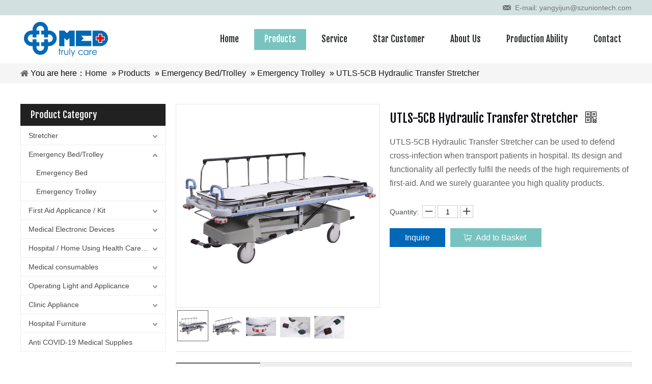

--- FILE ---
content_type: text/html; charset=UTF-8
request_url: https://www.szutmedical.com/product/utls-5cb-hydraulic-transfer-stretcher.html
body_size: 5836
content:
<!--Designed by Suzhou Wonder Technology Co., Ltd.<br>
If you have any comments or suggestions please send your E-mail to service@iwonder.cn -->
<!DOCTYPE html>
<html lang="en">
<head>
    <meta charset="UTF-8">
    <title>UTLS-5CB Hydraulic Transfer  Stretcher - Buy ,  Product on Suzhou UnionTech Imp.&Exp. Co.,Ltd.</title>
    <meta name="keywords" content=""/>
    <meta name="description" content="UTLS-5CB Hydraulic Transfer  Stretcher, find complete details about UTLS-5CB Hydraulic Transfer  Stretcher,  - Suzhou UnionTech Imp.&Exp. Co.,Ltd."/>
    <meta http-equiv="X-UA-Compatible" content="IE=edge,Chrome=1"/>
    <meta name="viewport" content="width=device-width, initial-scale=1.0, maximum-scale=1.0, user-scalable=no">
            <link href="https://fonts.googleapis.com/css?family=Didact+Gothic:300,400,700|Fjalla+One:300,400,700" rel="stylesheet">
    <link rel="stylesheet" href="/public/static/css/home/en-us/reset.css">
    <link rel="stylesheet" href="/public/static/css/home/en-us/style.css">

    <script src="/public/static/js/home/en-us/jquery-1.8.3.min.js"></script>
    <script src="/public/static/js/home/en-us/collection.js"></script>
    <script src="/public/static/js/home/en-us/public.js"></script>
    <script src="/public/static/js/home/en-us/iwonder.js"></script>
    <script src="/public/static/js/common/jquery.form.js"></script>
    <script src="/public/static/js/common/layer/layer.js"></script>
    <script src="/public/static/js/home/en-us/php.js"></script>
            </head>
<body>
<div class="header_box">
    <div class="header">
        <div class="header_top_info">
            <div class="container_1200">
                <span class="header_email"><a href="mailto:yangyijun@szuniontech.com">E-mail: yangyijun@szuniontech.com</a></span>
            </div>
        </div>
        <div class="container">
            <div class="row">
                <div class="col_lg_4">
                    <div class="col_box">
                        <div class="logo_box pull_left">
                            <a href="/"><img src="https://szutmedical.hk83.wondercdn.com/uploads/image/5db29b637f4d3.png" class="logo" alt="logo"></a>
                        </div>
                    </div>
                </div>
                <div class="col_lg_20">
                    <div class="header_top">
                        <div class="header_right pull_right">
                            <!--导航栏-->
                            <div class="nav pull_right">
                                <ul class="nav_normal nav_list">
                                    <li class="dropdown ">
                                        <a href="/">
                                            <span>Home</span>
                                        </a>
                                    </li>
                                    <li class="dropdown active">
                                        <a href="/products.html">
                                            <span>Products</span>
                                        </a>
                                    </li>
                                                                        <li class="dropdown ">
                                        <a href="/service.html">
                                            <span>Service</span>
                                        </a>
                                    </li>
                                                                        <li class="dropdown ">
                                        <a href="/star-customer.html">
                                            <span>Star Customer</span>
                                        </a>
                                    </li>
                                                                        <li class="dropdown ">
                                        <a href="/about-us.html">
                                            <span>About Us</span>
                                        </a>
                                    </li>
                                                                        <li class="dropdown ">
                                        <a href="/production-ability.html">
                                            <span>Production Ability</span>
                                        </a>
                                    </li>
                                                                        <li class="dropdown ">
                                        <a href="/contact.html">
                                            <span>Contact</span>
                                        </a>
                                    </li>
                                                                    </ul>
                            </div>
                        </div>
                    </div>
                </div>
            </div>
        </div>
    </div>
    <div class="m_header shadow">
        <a id="" class="nav_toggle" href="javascript:;"><span></span></a>
        <div class="logo_box">
            <a href="/"><img src="https://szutmedical.hk83.wondercdn.com/uploads/image/5db29b637f4d3.png" class="logo" alt="logo"></a>
        </div>
        <div class="m_nav">
            <ul class="m_nav_list m_nav_toggle">
                <li class="dropdown ">
                    <a href="/">
                        <span>Home</span>
                    </a>
                </li>
                <li class="dropdown active">
                    <a href="/products.html">
                        <span>Products</span>
                    </a>
                </li>
                                <li class="dropdown ">
                    <a href="/service.html">
                        <span>Service</span>
                    </a>
                </li>
                                <li class="dropdown ">
                    <a href="/star-customer.html">
                        <span>Star Customer</span>
                    </a>
                </li>
                                <li class="dropdown ">
                    <a href="/about-us.html">
                        <span>About Us</span>
                    </a>
                </li>
                                <li class="dropdown ">
                    <a href="/production-ability.html">
                        <span>Production Ability</span>
                    </a>
                </li>
                                <li class="dropdown ">
                    <a href="/contact.html">
                        <span>Contact</span>
                    </a>
                </li>
                            </ul>
        </div>
    </div>
</div>


<!--面包屑-->
<div class="Crumbs">
    <div class="container_1200">
        <div class="Crumbs_nav">
            You are here：<a href='/' >Home</a> » <a href='/products.html' >Products</a> » <a href='/products-category/emergency-bedtrolley.html' >Emergency Bed/Trolley</a> » <a href='/products-category/emergency-trolley.html' >Emergency Trolley</a> » <a href='/product/utls-5cb-hydraulic-transfer-stretcher.html'  class='on'>UTLS-5CB Hydraulic Transfer  Stretcher</a>        </div>
    </div>
</div>
<!--面包屑-->

<div class="product_box">
    <div class="container">
        <div class="row">
            <div class="col_lg_6 col_sm_24 ">
                <div class="col_box submenu_wrap">
                    <h2>Product Category <span></span></h2>
                    <ul class="submenu_wrap_ul">
                                                <li>
                            <a href="/products-category/stretcher.html" >Stretcher </a>
                                                        <span class="li_click "></span>
                            <ul class="submenu_ul" >
                                                    <li>
                            <a href="/products-category/ambulance stretcher.html" >Ambulance Stretcher</a>
                                                    </li>
                                                <li>
                            <a href="/products-category/stretcher-base.html" >Stretcher Base</a>
                                                    </li>
                                                <li>
                            <a href="/products-category/foldaway-stretcher.html" >Foldaway Stretcher</a>
                                                    </li>
                                                <li>
                            <a href="/products-category/stair-stretcher.html" >Stair Stretcher</a>
                                                    </li>
                                                <li>
                            <a href="/products-category/scoop-stretcher.html" >Scoop Stretcher</a>
                                                    </li>
                                                <li>
                            <a href="/products-category/spine-board.html" >Spine Board</a>
                                                    </li>
                                                <li>
                            <a href="/products-category/basket-stretcher.html" >Basket Stretcher</a>
                                                    </li>
                                                <li>
                            <a href="/products-category/vacuum-mattress-stretcher.html" >Vacuum Mattress Stretcher</a>
                                                    </li>
                                                <li>
                            <a href="/products-category/negative-pressure-isolation-stretcher.html" >Negative Pressure Isolation Stretcher</a>
                                                    </li>
                                                <li>
                            <a href="/products-category/soft-stretcher.html" >Soft Stretcher</a>
                                                    </li>
                                                <li>
                            <a href="/products-category/plastic-roll-stretcher.html" >Plastic Roll Stretcher</a>
                                                    </li>
                                            </ul>
                                        </li>
                                            <li>
                            <a href="/products-category/emergency-bedtrolley.html" >Emergency Bed/Trolley </a>
                                                        <span class="li_click  active"></span>
                            <ul class="submenu_ul"  style="display: block" >
                                                    <li>
                            <a href="/products-category/emergency-bed.html" >Emergency Bed</a>
                                                    </li>
                                                <li>
                            <a href="/products-category/emergency-trolley.html"  class="on">Emergency Trolley</a>
                                                    </li>
                                            </ul>
                                        </li>
                                            <li>
                            <a href="/products-category/first-aid-applicance-kit.html" >First Aid Applicance / Kit </a>
                                                        <span class="li_click "></span>
                            <ul class="submenu_ul" >
                                                    <li>
                            <a href="/products-category/first-aid-kit.html" >First Aid Kit</a>
                                                    </li>
                                                <li>
                            <a href="/products-category/emergency-blanket.html" >Emergency Blanket</a>
                                                    </li>
                                                <li>
                            <a href="/products-category/head-immobilizer.html" >Head Immobilizer</a>
                                                    </li>
                                                <li>
                            <a href="/products-category/manual-resuscitator.html" >Manual Resuscitator</a>
                                                    </li>
                                                <li>
                            <a href="/products-category/oxygen-mask.html" >Oxygen Mask</a>
                                                    </li>
                                                <li>
                            <a href="/products-category/cpr.html" >CPR</a>
                                                    </li>
                                            </ul>
                                        </li>
                                            <li>
                            <a href="/products-category/medical-electronic-devices.html" >Medical Electronic Devices </a>
                                                        <span class="li_click "></span>
                            <ul class="submenu_ul" >
                                                    <li>
                            <a href="/products-category/defi-brillator.html" >Defi-brillator</a>
                                                    </li>
                                                <li>
                            <a href="/products-category/ventilator.html" >Ventilator</a>
                                                    </li>
                                                <li>
                            <a href="/products-category/patient-monitor.html" >Patient Monitor</a>
                                                    </li>
                                                <li>
                            <a href="/products-category/ecg-devices.html" >ECG Devices</a>
                                                    </li>
                                                <li>
                            <a href="/products-category/infusion-pump.html" >Infusion Pump</a>
                                                    </li>
                                                <li>
                            <a href="/products-category/syringe-pump.html" >Syringe Pump</a>
                                                    </li>
                                                <li>
                            <a href="/products-category/floor-mounted-digital-radiography-system-x-ray-generator.html" >Floor-mounted Digital Radiography System X-ray Generator</a>
                                                    </li>
                                            </ul>
                                        </li>
                                            <li>
                            <a href="/products-category/hospital-home-using-health-care-equipment.html" >Hospital / Home Using Health Care Equipment </a>
                                                        <span class="li_click "></span>
                            <ul class="submenu_ul" >
                                                    <li>
                            <a href="/products-category/wheelchair.html" >Wheelchair</a>
                                                        <span class="sec_click "></span>
                            <dl >
                                                        <dt><a href="/products-category/aluminum-manual-wheelchair.html" >Aluminum Manual Wheelchair</a></dt>
                                                        <dt><a href="/products-category/steel-manual-wheelchair.html" >Steel Manual Wheelchair</a></dt>
                                                        <dt><a href="/products-category/electric-wheelchair.html" >Electric Wheelchair</a></dt>
                                                        </dl>
                                                    </li>
                                                <li>
                            <a href="/products-category/cervical-collar.html" >Cervical Collar</a>
                                                    </li>
                                                <li>
                            <a href="/products-category/medical-nebulizer.html" >Medical Nebulizer</a>
                                                    </li>
                                                <li>
                            <a href="/products-category/mobility-scooter.html" >Mobility Scooter</a>
                                                    </li>
                                                <li>
                            <a href="/products-category/splint.html" >Splint</a>
                                                    </li>
                                                <li>
                            <a href="/products-category/walking-aid-cane.html" >Walking Aid Cane</a>
                                                    </li>
                                                <li>
                            <a href="/products-category/walking-frame-stick.html" >Walking Frame & Stick</a>
                                                    </li>
                                                <li>
                            <a href="/products-category/fetal-doppler.html" >Fetal Doppler</a>
                                                    </li>
                                            </ul>
                                        </li>
                                            <li>
                            <a href="/products-category/medical-consumables.html" >Medical consumables </a>
                                                        <span class="li_click "></span>
                            <ul class="submenu_ul" >
                                                    <li>
                            <a href="/products-category/urine-bag.html" >Urine Bag</a>
                                                    </li>
                                                <li>
                            <a href="/products-category/disposable-vaginal-speculum.html" >Disposable Vaginal Speculum</a>
                                                    </li>
                                                <li>
                            <a href="/products-category/medical-catheter.html" >Medical Catheter</a>
                                                    </li>
                                                <li>
                            <a href="/products-category/non-woven-products.html" >Non-woven Products</a>
                                                    </li>
                                                <li>
                            <a href="/products-category/test-kit.html" >Test Kit</a>
                                                    </li>
                                                <li>
                            <a href="/products-category/disposable-negative-pressure-suction-liner-bag.html" >Disposable Negative Pressure Suction Liner bag</a>
                                                    </li>
                                            </ul>
                                        </li>
                                            <li>
                            <a href="/products-category/operating-light-and-applicance.html" >Operating Light and Applicance </a>
                                                        <span class="li_click "></span>
                            <ul class="submenu_ul" >
                                                    <li>
                            <a href="/products-category/operating-light.html" >Operating Light</a>
                                                    </li>
                                                <li>
                            <a href="/products-category/operating-table.html" >Operating Table</a>
                                                    </li>
                                                <li>
                            <a href="/products-category/ss-medical-instruments.html" >S.S. Medical Instruments</a>
                                                    </li>
                                                <li>
                            <a href="/products-category/surgical-pendant.html" >Surgical Pendant</a>
                                                    </li>
                                            </ul>
                                        </li>
                                            <li>
                            <a href="/products-category/clinic-appliance.html" >Clinic Appliance </a>
                                                        <span class="li_click "></span>
                            <ul class="submenu_ul" >
                                                    <li>
                            <a href="/products-category/blood-pressure-monitor.html" >Blood Pressure Monitor</a>
                                                    </li>
                                                <li>
                            <a href="/products-category/diagnostic-hammer.html" >Diagnostic Hammer</a>
                                                    </li>
                                                <li>
                            <a href="/products-category/medical-pen-light.html" >Medical Pen Light</a>
                                                    </li>
                                                <li>
                            <a href="/products-category/pulse-oximeter.html" >Pulse Oximeter</a>
                                                    </li>
                                                <li>
                            <a href="/products-category/blood-glucose-monitoring.html" >Blood Glucose Monitoring</a>
                                                    </li>
                                                <li>
                            <a href="/products-category/digital-thermometer.html" >Digital Thermometer</a>
                                                    </li>
                                            </ul>
                                        </li>
                                            <li>
                            <a href="/products-category/hospital-furniture.html" >Hospital Furniture </a>
                                                        <span class="li_click "></span>
                            <ul class="submenu_ul" >
                                                    <li>
                            <a href="/products-category/air-mattress.html" >Air Mattress</a>
                                                    </li>
                                                <li>
                            <a href="/products-category/examination-couch.html" >Examination Couch</a>
                                                    </li>
                                                <li>
                            <a href="/products-category/hospital-bed.html" >Hospital Bed</a>
                                                    </li>
                                                <li>
                            <a href="/products-category/baby-cart.html" >Baby Cart</a>
                                                    </li>
                                                <li>
                            <a href="/products-category/wheelchair-nursing-bed.html" >Wheelchair Nursing Bed</a>
                                                    </li>
                                                <li>
                            <a href="/products-category/medical-trolley.html" >Medical Trolley</a>
                                                    </li>
                                            </ul>
                                        </li>
                                            <li>
                            <a href="/products-category/anti-covid-19-medical-supplies.html" >Anti COVID-19 Medical Supplies </a>
                                                </li>
                                        </ul>
                </div>
            </div>
            <div class="col_lg_18 col_sm_24">
                <div class="col_box">
                    <div class="product_contant"  data-scroll-reveal="enter but wait 0.3s">
                        <div class="product_img_box">
                            <div class="product_img_slick_box">
                                <div class="pro_B_img">
                                                                        <div class="slick_first">
                                        <div class="easyzoom_box">
                                            <div class="easyzoom easyzoom_overlay">
                                                <a href="https://szutmedical.hk83.wondercdn.com/uploads/image/5dde428b8f29b.jpg">
                                                    <img src="https://szutmedical.hk83.wondercdn.com/uploads/image/5dde428b8f29b.jpg" alt="UTLS-5CB Hydraulic Transfer  Stretcher" width="400"/>
                                                </a>
                                            </div>
                                        </div>
                                    </div>
                                                                        <div class="slick_first">
                                        <div class="easyzoom_box">
                                            <div class="easyzoom easyzoom_overlay">
                                                <a href="https://szutmedical.hk83.wondercdn.com/uploads/image/5dde428bee302.jpg">
                                                    <img src="https://szutmedical.hk83.wondercdn.com/uploads/image/5dde428bee302.jpg" alt="UTLS-5CB Hydraulic Transfer  Stretcher" width="400"/>
                                                </a>
                                            </div>
                                        </div>
                                    </div>
                                                                        <div class="slick_first">
                                        <div class="easyzoom_box">
                                            <div class="easyzoom easyzoom_overlay">
                                                <a href="https://szutmedical.hk83.wondercdn.com/uploads/image/5dde428bb7da3.jpg">
                                                    <img src="https://szutmedical.hk83.wondercdn.com/uploads/image/5dde428bb7da3.jpg" alt="UTLS-5CB Hydraulic Transfer  Stretcher" width="400"/>
                                                </a>
                                            </div>
                                        </div>
                                    </div>
                                                                        <div class="slick_first">
                                        <div class="easyzoom_box">
                                            <div class="easyzoom easyzoom_overlay">
                                                <a href="https://szutmedical.hk83.wondercdn.com/uploads/image/5dde428d4a959.jpg">
                                                    <img src="https://szutmedical.hk83.wondercdn.com/uploads/image/5dde428d4a959.jpg" alt="UTLS-5CB Hydraulic Transfer  Stretcher" width="400"/>
                                                </a>
                                            </div>
                                        </div>
                                    </div>
                                                                        <div class="slick_first">
                                        <div class="easyzoom_box">
                                            <div class="easyzoom easyzoom_overlay">
                                                <a href="https://szutmedical.hk83.wondercdn.com/uploads/image/5dde428ddb649.jpg">
                                                    <img src="https://szutmedical.hk83.wondercdn.com/uploads/image/5dde428ddb649.jpg" alt="UTLS-5CB Hydraulic Transfer  Stretcher" width="400"/>
                                                </a>
                                            </div>
                                        </div>
                                    </div>
                                                                    </div>
                                                            </div>
                            <div class="pro_S_img">
                                                                <div class="slick_first">
                                    <img src="https://szutmedical.hk83.wondercdn.com/uploads/image/5dde428b8f29b.jpg" alt="UTLS-5CB Hydraulic Transfer  Stretcher"/>
                                </div>
                                                                <div class="slick_first">
                                    <img src="https://szutmedical.hk83.wondercdn.com/uploads/image/5dde428bee302.jpg" alt="UTLS-5CB Hydraulic Transfer  Stretcher"/>
                                </div>
                                                                <div class="slick_first">
                                    <img src="https://szutmedical.hk83.wondercdn.com/uploads/image/5dde428bb7da3.jpg" alt="UTLS-5CB Hydraulic Transfer  Stretcher"/>
                                </div>
                                                                <div class="slick_first">
                                    <img src="https://szutmedical.hk83.wondercdn.com/uploads/image/5dde428d4a959.jpg" alt="UTLS-5CB Hydraulic Transfer  Stretcher"/>
                                </div>
                                                                <div class="slick_first">
                                    <img src="https://szutmedical.hk83.wondercdn.com/uploads/image/5dde428ddb649.jpg" alt="UTLS-5CB Hydraulic Transfer  Stretcher"/>
                                </div>
                                                            </div>
                        </div>
                        <div class="parameter_box">
                            <h1>UTLS-5CB Hydraulic Transfer  Stretcher <i><img src="https://szutmedical.hk83.wondercdn.com/public/static/images/home/en-us/reset/qrcode.png" alt="UTLS-5CB Hydraulic Transfer  Stretcher"><span id="qrcode"></span></i></h1>
                            <div class="parameter">
                                <p>UTLS-5CB Hydraulic Transfer  Stretcher can be used to defend cross-infection when transport patients in hospital.
Its design and functionality all perfectly fulfil the needs of the high requirements of first-aid. 
And we surely guarantee you high quality products.</p>
                            </div>
                            <div class="description">
                                <span>Quantity:</span>
                                <a href="javascript:void(0)" class="order_minus"></a>
                                <input value="1" class="order_quan_input" style="text-align: center;" autocomplete="off" type="text">
                                <a href="javascript:void(0)" class="order_plus"></a>
                            </div>

                                                        <div class="parameter_btn">
                                <a onclick="num()" pro_id="215" class="a1" style="cursor:pointer;">Inquire</a>
                                <a href="javascript:;" class="a2 addToBasket" pro_id="215">Add to Basket</a>
                            </div>
                        </div>
                    </div>
                    <div class="product_tab">
                        <div class="tab_sub">
                            <ul>
                                                                <li class="tab_click on" data-name="1">Product Description</li>
                                                            </ul>
                        </div>
                        <div class="tab_switch">
                                                        <div class="switch on" data-name="1">
                                <div class="txt">
                                    <p><span style="font-family: FZLTHK--GBK1-0; color: rgb(87, 88, 90); font-size: 16px;">① A manual transfer stretcher with hydraulic system; Height adjusted by step &nbsp;the foot pedals; Back rest lifting angle adjusted by gas spring system &nbsp;Control the gas spring system at the foot side to operate the trendelenburg&amp;rev &nbsp;trendelenburg function&nbsp;</span></p><p><span style="color: rgb(87, 88, 90); font-family: arial, helvetica, sans-serif; font-size: 16px;">② Bright arrow symbols direct the user how to operate clearly; With corner bumper to &nbsp; avoid damage in case of knocking the wall&nbsp;</span></p><p><span style="font-family: arial, helvetica, sans-serif; font-size: 16px;"><span style="font-family: arial, helvetica, sans-serif; color: rgb(87, 88, 90);">③ Central-lock castors, diameter 200mm. Brake pedal at the head&amp;foot side of &nbsp; the stretcher, supply convenient operation for user ④ Dimension: &nbsp;Overall dimension: 2120*815mm(L*W) &nbsp;Height adjustment(Bed board to ground): 1130-580mm &nbsp;Size of bed board: 1910*640mm(L*W) &nbsp;Back-rest lifting angle: 0-70</span><span style="font-family: arial, helvetica, sans-serif; color: rgb(87, 88, 90);">o </span><span style="font-family: arial, helvetica, sans-serif; color: rgb(87, 88, 90);">±5</span><span style="font-family: arial, helvetica, sans-serif; color: rgb(87, 88, 90);">o </span><span style="font-family: arial, helvetica, sans-serif; color: rgb(87, 88, 90);"> Trendelenburg&amp;Rev.Trendelenburg angle:0-12</span><span style="font-family: arial, helvetica, sans-serif; color: rgb(87, 88, 90);">o</span></span></p><p><span style="color: rgb(87, 88, 90); font-size: 16px; font-family: arial, helvetica, sans-serif;">⑤ Collapsible Stainless steel protective railing, Bed board for X-ray examination</span></p><p><span style="color: rgb(87, 88, 90); font-size: 16px; font-family: arial, helvetica, sans-serif;">⑥ Net</span><span style="color: rgb(87, 88, 90); font-family: arial, helvetica, sans-serif;">Weight: 100kg </span><span style="color: rgb(87, 88, 90); font-family: arial, helvetica, sans-serif;">⑦ Standard accessory: I.V. pole</span></p>                                </div>
                            </div>
                                                    </div>
                    </div>
                    <div class="detail_pager_box">
                        <ul>
                            <li class="prev pull_left"><a href="/product/utls-4c-hydraulic-transfer-stretcher.html">Prev :<span>UTLS-4C Hydraulic Transfer  Stretcher</span> </a></li>
                            <li class="next pull_right"><a href="/product/utls-6c-manual-transfer-stretcher.html">Next :<span>UTLS-6C Manual Transfer  Stretcher</span> </a></li>
                        </ul>
                    </div>

                                    </div>
            </div>
        </div>
    </div>
</div>

<div class="footer">
    <div class="Fast_navigation">
        <div class="container">
            <div class="row">
                <div class="col_lg_4 col_sm_12">
                    <div class="col_box">
                        <h3>COMPANY</h3>
                        <ul>
                            <li ><a href="/">Home</a></li>
                            <li class="on"><a href="/products.html">Products</a></li>
                                                        <li ><a href="/service.html">Service</a></li>
                                                        <li ><a href="/star-customer.html">Star Customer</a></li>
                                                        <li ><a href="/about-us.html">About Us</a></li>
                                                        <li ><a href="/production-ability.html">Production Ability</a></li>
                                                        <li ><a href="/contact.html">Contact</a></li>
                                                    </ul>
                        <div class="f_follow_service">
                            <a rel="nofollow" class="follow-a" href="http://www.facebook.com" target="_blank" title="Facebook">
                                <span class="social_icon_facebook"></span>
                            </a>
                            <a rel="nofollow" class="follow-a" href="http://www.linkedin.com" target="_blank" title="Linkedin">
                                <span class="social_icon_linkedin"></span>
                            </a>
                            <a rel="nofollow" class="follow-a" href="https://www.youtube.com" target="_blank" title="Youtube">
                                <span class="social_icon_youtube"></span>
                            </a>
                        </div>
                    </div>
                </div>
                <div class="col_lg_6 col_sm_12">
                    <div class="col_box pl40 pr40">
                        <h3>products</h3>
                        <ul>
                                                        <li><a href="/products-category/stretcher.html">Stretcher</a></li>
                                                        <li><a href="/products-category/emergency-bedtrolley.html">Emergency Bed/Trolley</a></li>
                                                        <li><a href="/products-category/first-aid-applicance-kit.html">First Aid Applicance / Kit</a></li>
                                                        <li><a href="/products-category/medical-electronic-devices.html">Medical Electronic Devices</a></li>
                                                        <li><a href="/products-category/hospital-home-using-health-care-equipment.html">Hospital / Home Using Health Care Equipment</a></li>
                                                        <li><a href="/products-category/medical-consumables.html">Medical consumables</a></li>
                                                        <li><a href="/products-category/operating-light-and-applicance.html">Operating Light and Applicance</a></li>
                                                        <li><a href="/products-category/clinic-appliance.html">Clinic Appliance</a></li>
                                                        <li><a href="/products-category/hospital-furniture.html">Hospital Furniture</a></li>
                                                    </ul>
                    </div>
                </div>
                <div class="col_lg_8 col_sm_12">
                    <div class="col_box pl40 pr40">
                        <h3>contact</h3>
                        <ul>
                            <li>
                                <span>ADD </span>
                                Jiafu International Plaza, No.515, West Ganjiang Road, Suzhou, Jiangsu, China                            </li>
                            <li>
                                <span>TEL </span>
                                +86-512-66099580                            </li>
                            <li>
                                <span>EMAIL </span>
                                <a href="mailto:yangyijun@szuniontech.com">yangyijun@szuniontech.com</a>
                                <a href="mailto:info@szuniontech.com">info@szuniontech.com</a>
                            </li>
                        </ul>
                    </div>
                </div>
                <div class="col_lg_6 col_sm_12">
                    <div class="col_box pl40">
                        <h3>GET THE LATEST NEWS DELIVERED DAILY!</h3>
                        <p>Give us your email and you will be daily updated with the latest events, in detail!</p>
                        <div class="footer_form">
                            <form action="/home/Base/message" id="f_form" method="post">
                                <div class="info">
                                    <label for="name" class="label_control"><em>*</em>Name</label>
                                    <input id="name" class="required" type="text" name="name">
                                    <label for="name" class="tips" style="display: inline;"></label>
                                </div>
                                <div class="info">
                                    <label class="label_control"><em>*</em>Tel</label>
                                    <input  class="required" type="text" name="tel">
                                    <label  class="tips" style="display: inline;"></label>
                                </div>
                                <div class="info textarea">
                                    <label for="message" class="label_control"><em>*</em>Message</label>
                                    <textarea id="message" class="required" name="content"></textarea>
                                    <label for="message" class="tips" style="display: inline;"></label>
                                </div>
                                <div class="info imgVerifyCode">
                                    <label for="footer_Verify" class="label_control">*Verify Code</label>
                                    <input id="footer_Verify" class="required" name="captcha" type="text" autocomplete="off">
                                    <label for="footer_Verify" class="tips" style="top:32px"></label>
                                    <img src="/home/Base/captcha?kk=3" alt="captcha" onclick="this.src='/home/Base/captcha?kk=3'" class="Verify_img">
                                </div>
                                <div class="info">
                                    <input  type= "hidden" name="kk" value="3"/>
                                    <input type="hidden" name ="ecrs" value="0sUxwZFHdcXN9gKN4w">
                                    <input type="hidden" name ="encrypt_url" value="2056f33e0e88fe37e8337a198edeb9b5">
                                    <input  type= "hidden" name="url" value="/product/utls-5cb-hydraulic-transfer-stretcher.html"/>
                                    <input type="submit" class="footer_submit" id="form_sub" value="SUBMIT">
                                </div>
                            </form>
                        </div>
                    </div>
                </div>
            </div>
        </div>
    </div>
    <div class="footer_copyright">
        <div class="container_1200">
            <div class="img pull_left">
                <img src="https://szutmedical.hk83.wondercdn.com/public/static/images/home/en-us/f_logo.png" alt="">
            </div>
            <div class="text pull_right">
                <p>© Copyright 2018 Suzhou UnionTech Imp.&Exp. Co.,Ltd. All rights reserved. <span>Designed by <a href="https://www.iwonder.cn/" target="_blank">iwonder.cn</a></span></p>
            </div>
        </div>
    </div>
</div>

<!--返回头部-->
<div id="back_top"><a href="javascript:;"></a></div>
<!--产品询价篮-->
<div class="prodInquireBasket" style="display: none; overflow: hidden;">
    <form action="">
        <div class="basket_title">
            <span>Inquire Basket( <em>0</em> )</span>
        </div>
        <div class="basket_lists">
            <ul id="Basket"></ul>
        </div>
        <div class="basket_btns">
            <button type="reset" class="basketEmpty">Empty</button>
            <button type="button" class="basketInquire">Inquire</button>
        </div>
    </form>
</div>
<div class="shoppingBasketIcon" style="display: none;">
    <img src="https://szutmedical.hk83.wondercdn.com/public/static/images/home/en-us/reset/prodInquireBasket.png" alt="">
    <span class="shoppingIconNum">0</span>
</div>
<script>
    window.menu = '0';
    window.select = '0';
</script>
</body>
</html>

--- FILE ---
content_type: text/css
request_url: https://www.szutmedical.com/public/static/css/home/en-us/style.css
body_size: 5528
content:
@charset "utf-8";
.no_padding{
    padding: 0;
}
.pl40{
    padding-left: 40px;
}
.pr40{
    padding-right: 40px;
}
#h{
    height: 101px;
    transition: all .3s;
}
#h.is{
    height: 71px;
    transition: all .3s;
}
.header_top_info{
    background: #d2e1e0;
    text-align: right;
}
.header_email{
    padding-left: 25px;
    line-height: 30px;
    margin-left: 150px;
    background: url("https://szutmedical.hk83.wondercdn.com/public/static/images/home/en-us/reset/email.png") no-repeat left center;
}
.header_email a{
    color: #727777;
}
.header_email a:hover{
    color: #0068b7;
}
/*头部*/
.header {
    position: relative;
    /*overflow: hidden;*/
    /*background: #fff;*/
    z-index: 999;
}

.header .container_1200 {
    position: relative;
    z-index: 2;
}

/*logo*/
.header .logo_box {
    margin: 0;
    font-size: 0;
    line-height: 0;
}

.header .logo_box h1 {
    font-size: 0;
}
.lang_selected {
    width: 55px;
    margin-top: 20px;
    margin-left: 30px;
}
.lang_selected li >a{
    padding-right: 20px;
    padding-left: 10px;
    width: 100%;
    display: block;
    margin-bottom: 10px;
    line-height: 0;
    background: url(https://szutmedical.hk83.wondercdn.com/public/static/images/home/en-us/reset/lang_selected.png) right center no-repeat;
    background-size: 27px 30px;
}
.lang_selected .lang_menu{
    display: none;
    background: #ffffff;
    padding: 10px;
}

.m_lang{
    float: right;
    position: relative;
    margin-right: 10px;
    padding-right: 20px;
    background: url("https://szutmedical.hk83.wondercdn.com/public/static/images/home/en-us/reset/m_lang_down.png") no-repeat right center;
}
.m_lang span{
    height: 60px;
    line-height: 60px;
    color: #1c1c1c;
    font-size: 16px;
    display: block;
    padding-left: 20px;
    background: url("https://szutmedical.hk83.wondercdn.com/public/static/images/home/en-us/reset/earth.png") no-repeat left center;
}
.m_lang ul{
    position: absolute;
    width: 120px;
    top: 65px;
    right: 0;
    background-color: #fff;
    border: 1px solid #f5f5f5;
    box-shadow: 1px 1px 5px #ccc;
    border-radius: 2px;
    z-index: 99;
    display: none;
}
.m_lang ul li{
    height: 34px;
    line-height: 34px;
    padding: 0 10px;
    text-align: center;
}
.m_lang ul li a{
    color: #666;
    font-size: 14px;
    line-height: 34px;
    display: block;
    max-width: 200px;
    white-space: nowrap;
    overflow: hidden;
    text-overflow: ellipsis;
    text-decoration: none;
    border-bottom: 1px solid #e6e6e6;
}

/*导航*/
.header_right {
    text-align: right;
}

.nav_list {
    font-size: 0;
    line-height: 0;
    position: relative;
}

.nav_list > li {
    display: -moz-inline-stack;
    display: inline-block;
    *display: inline;
    vertical-align: top;
    zoom: 1;
    text-align: center;
}

.nav_list > li > a {
    display: block;
    padding: 0 30px;
    color: #333;
    font-size: 16px;
    position: relative;
}

.nav_list > li > a > span {
    display: block;
    padding: 38px 0 39px;
    line-height: 1;
    letter-spacing: 0;
    text-align: center;
    font-size: 17px;
    color: #272a2a;
    font-family: 'Fjalla One', sans-serif;
    -webkit-transition: all 0.5s;
    -moz-transition: all 0.5s;
    -ms-transition: all 0.5s;
    -o-transition: all 0.5s;
    transition: all 0.5s;
}
.nav_list > li > a > i{
    position: absolute;
    width: 24px;
    height: 24px;
    right: 0;
    top: 50%;
    margin-top: -12px;
    background: url("https://szutmedical.hk83.wondercdn.com/public/static/images/home/en-us/reset/dropdown_menu.png") no-repeat center;
    -moz-transition: all linear .3s;
    -webkit-transition: all linear .3s;
    -ms-transition: all linear .3s;
}
.nav_list > li > a:hover i{
    -moz-transform:rotate(180deg);
    -webkit-transform:rotate(180deg);
    transform:rotate(180deg);
    filter:progid:DXImageTransform.Microsoft.BasicImage(rotation=2);
}

/*stick*/
.header.is_stuck .header_search {
    height: 0;
    overflow: hidden;
    display: block;
}

.header.is_stuck .nav_list > li > a > span {
    padding: 40px 0 34px;
}


/*nav_normal*/
.nav_normal > li {
    position: relative;
    background-position: center center;
    transition: all .3s;
}

.nav_normal > li .dropdown_menu {
    position: absolute;
    top: 100%;
    left: 0;
    padding: 10px 0;
    background: #545454;
    min-width: 215px;
    display: none;
    z-index: 1;
}

.nav_normal .dropdown_menu li {
    width: 100%;
}

.nav_normal .dropdown_menu li a {
    display: block;
    padding-left: 25px;
    width: 100%;
    height: 38px;
    line-height: 38px;
    text-align: left;
    font-size: 16px;
    color: #ffffff;
}
.nav_normal .dropdown_menu li a:hover{
    background: #0d6fb8;
}
.nav_normal .nav_line {
    display: -moz-inline-stack;
    display: inline-block;
    *display: inline;
    height: 3px;
    width: 0;
    background: #dd0000;
    border-radius: 1px;
    line-height: 0;
    font-size: 0;
}

/*nav_tile*/
.droplist_tile {
    position: absolute;
    top: 100%;
    left: 0;
    width: 100%;
    background: #fff;
    z-index: 1;
    border-top: 1px solid #f0f0f0;
}

.drop_tile {
    display: none;
}

.nav_tile .nav_line {
    position: absolute;
    left: 0;
    bottom: -1px;
    display: -moz-inline-stack;
    display: inline-block;
    *display: inline;
    height: 3px;
    width: 0px;
    background: #dd0000;
    border-radius: 1px;
    -webkit-transition: all 0.5s;
    -moz-transition: all 0.5s;
    -ms-transition: all 0.5s;
    -o-transition: all 0.5s;
    transition: all 0.5s;
}

.header.active{
    position: fixed;
    top: 0;
    left: 0;
    right: 0;
    margin: auto;
    background: rgba(255,255,255,.95);
    z-index: 999;
}

.nav_normal > li{
    margin-left: 10px;
}
.nav_normal > li.active,
.nav_normal > li.on{
    background: url("https://szutmedical.hk83.wondercdn.com/public/static/images/home/en-us/nav_bj.jpg") repeat-x center;
    transition: all .5s;
}
.nav_normal > li.active span,
.nav_normal > li.on span{
    color: #ffffff;
}


.m_header {
    display: none;
}

.footer{
    background: #34373a;
}
.Fast_navigation{
    border-bottom: 1px solid #545454;
}
.Fast_navigation .col_box{
    height: 550px;
    border-left: 1px solid #494f56;
}
.Fast_navigation .col_lg_4 .col_box{
    border-left: 0;
    padding-left: 0;
}
.Fast_navigation h3{
    font-size: 20px;
    color: #ffffff;
    padding-top: 90px;
    line-height: 1.2;
    text-transform: uppercase;
}
.Fast_navigation p{
    font-size: 14px;
    color: #a9acac;
}
.Fast_navigation ul{
    padding-top: 35px;
}
.Fast_navigation ul li{
    font-size: 15px;
    color: #a9acac;
    font-family: 'Fjalla One', sans-serif;
    padding: 1px 0;
    background-position: left 5px;
    background-repeat: no-repeat;
}
.Fast_navigation ul li a{
    line-height: 1.7;
    font-size: 15px;
    color: #a9acac;
    display: block;
}
.Fast_navigation ul li span{
    display: block;
    font-size: 15px;
    color: #a9acac;
}
.Fast_navigation .col_lg_8 ul li{
    margin-bottom: 20px;
}
.social_icon_facebook{
    background-color: #39599e;
    opacity: .8;
}
.social_icon_linkedin{
    background-color: #007fb1;
    opacity: .8;
}
.social_icon_youtube{
    background-color: #b83535;
    opacity: .8;
}
.social_icon_facebook:hover,
.social_icon_linkedin:hover,
.social_icon_youtube:hover{
    opacity: 1;
}
.Fast_navigation ul li.on a,
.Fast_navigation ul li a:hover{
    color: #ffffff;
}

.footer_form {
    margin-top: 30px;
}
.footer_form .info{
    width: 100%;
    position: relative;
    margin-bottom: 10px;
}
.footer_form .info input{
    width: 100%;
    border: 0;
    height: 40px;
    line-height: 40px;
    text-indent: 10px;
    background: #ffffff;
    color: #848484;
    font-family: 'Fjalla One', sans-serif;
    -webkit-border-radius: 5px;
    -moz-border-radius: 5px;
    border-radius: 5px;
}
.footer_form .info textarea{
    width: 100%;
    border: 0;
    height: 80px;
    padding: 10px;
    background: #ffffff;
    color: #848484;
    font-family: 'Fjalla One', sans-serif;
    -webkit-border-radius: 5px;
    -moz-border-radius: 5px;
    border-radius: 5px;
}
.footer_form .info .label_control{
    position: absolute;
    top: 0;
    left: 10px;
    line-height: 40px;
    font-size: 14px;
    color: #848484;
    font-family: 'Fjalla One', sans-serif;
}
.footer_form .info .tips{
    position: absolute;
    top: 0;
    right: 10px;
    line-height: 40px;
    color: #ff0000;
    font-size: 12px;
    font-family: 'Fjalla One', sans-serif;
}

.footer_form .info.imgVerifyCode{
    position: relative;
}
.footer_form .info.imgVerifyCode .Verify_img{
    position: absolute;
    top: 5px;
    right: 2px;
    bottom: 2px;
    height: 30px;
}

.footer_form #form_sub{
    color: #ffffff;
    cursor: pointer;
    text-indent: 0;
    margin-top: 15px;
    background: #70c5c0;
    opacity: .9;
}
.footer_form #form_sub:hover{
    opacity: 1;
}
.footer_copyright p{
    font-size: 15px;
    color: #a9acac;
    line-height: 27px;
    padding: 29px 0;
}
.footer_copyright span,
.footer_copyright a{
    font-size: 15px;
    color: #a9acac;
    line-height: 27px;
}
.footer_copyright a.site_map{
    margin-left: 30px;
}
.footer_copyright a:hover{
    color: #ffffff;
}

/*banner*/
.banner_slick .slick-prev,
.banner_slick .slick-next {
    width: 40px;
    height: 50px;
    margin-top: -25px;
    background-image: url("https://szutmedical.hk83.wondercdn.com/public/static/images/home/en-us/reset/skin.png");
    background-repeat: no-repeat;
    background-color: rgba(255, 255, 255, 0);
}
.banner_slick .slick-prev {
    background-position: 0 0;
    left: 80px;
}
.banner_slick .slick-next {
    background-position: -150px 0;
    right: 80px;
}
.banner_slick .slick-dots{
    bottom: 30px;
}
.banner_slick .slick-dots li{
    width: 8px;
    height: 8px;
    background: #ffffff;
    border: 2px solid #ffffff;
}
.banner_slick .slick-dots li.slick-active{
    width: 40px;
    height: 8px;
    -webkit-border-radius: 4px;
    -moz-border-radius: 4px;
    border-radius: 4px;
}

/*index*/
.index_box1{
    background: #eaf8f7;
    padding: 60px 0;
}
.index_box1 .text_title{
    width: 600px;
    margin: auto;
    text-align: center;
}
.index_box1 .text_title h3{
    font-size: 36px;
    color: #474b4b;
    text-transform: uppercase;
    padding-bottom: 15px;
}
.index_box1 .text_title p{
    font-size: 16px;
    color: #727676;
}
.index_box1 li {
    width: 20%;
    margin-top: 25px;
    float: left;
}
.index_box1 li .img{
    width: 128px;
    height: 128px;
    margin: auto;
    position: relative;
    line-height: 0;
}
.index_box1 li .img img.hover{
    position: absolute;
    top: 0;
    left: 0;
    -webkit-transform: scale(0);
    -moz-transform: scale(0);
    -ms-transform: scale(0);
    -o-transform: scale(0);
    transform: scale(0);
    transition: all .3s;
}
.index_box1 li:hover img.hover{
    -webkit-transform: scale(1);
    -moz-transform: scale(1);
    -ms-transform: scale(1);
    -o-transform: scale(1);
    transform: scale(1);
    transition: all .3s;
}
.index_box1 li span a{
    display: block;
    height: 40px;
    text-align: center;
    font-size: 18px;
    color: #6a6e6e;
    padding: 0 30px;
    margin-top: 15px;
}

.index_box2{
    padding: 80px 0;
}
.index_box2 form{
    width: 900px;
    margin: auto;
}
.index_box2 form label{
    width: 275px;
    float: left;
    font-size: 26px;
    line-height: 46px;
    color: #474b4b;
}
.index_box2 form .input_box{
    position: relative;
    width: 625px;
    float: left;
    padding-right: 40px;
    border: 1px solid #474b4b;
}
.index_box2 form .inp_control{
    height: 46px;
    width: 100%;
    padding: 0 10px;
    border: 0;
    font-size: 18px;
    box-shadow: 0 0 0;
}
.index_box2 form .btn_search{
    position: absolute;
    right: 0;
    top: 0;
    height: 46px;
    width: 40px;
    background: url("https://szutmedical.hk83.wondercdn.com/public/static/images/home/en-us/reset/search.png") no-repeat center;
    border: 0;
    cursor: pointer;
    z-index: 2;
}

.ind_p .container{
    padding: 15px 0;
}
.ind_p .img{
    line-height: 0;
}
.ind_p .text_title{
    width: 210px;
    height: 125px;
    float: left;
    position: relative;
}
.ind_p .text_title h3{
    text-transform: uppercase;
    font-size: 36px;
    color: #474b4b;
    position: absolute;
    top: 50%;
}
.ind_p .text_box{
    position: relative;
    margin-left: 210px;
    height: 125px;
    border-left: 1px solid #cecece;
    padding-right: 150px;
}
.ind_p .text{
    overflow: hidden;
    padding: 20px 40px;
    float: left;
}
.ind_p .text p{
    font-size: 16px;
    color: #6a6e6e;
}
.ind_p .text_box a{
    display: inline-block;
    border: 2px solid #000000;
    font-size: 16px;
    color: #34393a;
    width: 130px;
    height: 40px;
    line-height: 36px;
    text-align: center;
    float: right;
    margin-right: 30px;
    position: absolute;
    top: 50%;
    right: 0;
}
.ind_p .text_box a:hover{
    background: #000000;
    color: #ffffff;
}

.aboutBox1{
    padding: 80px 0 90px;
    background-repeat: no-repeat;
    background-position: center center;
    -webkit-background-size: cover;
    background-size: cover;
}
.aboutBox1 h1{
    font-size: 30px;
    color: #1e1c1c;
    text-transform: uppercase;
}
.aboutBox1 .Crumbs{
    border-bottom: 0;
    padding: 0;
    background: none;
}
.aboutBox1 .Crumbs ul li a,
.aboutBox1 .Crumbs_nav,
.aboutBox1 .Crumbs_nav a{
    color: #625e5e;
}

.aboutBox2 .conBox{
    padding: 50px 0;
    text-align: center;
}
.aboutBox2 .conBox a{
    display: inline-block;
    width: 180px;
    height: 45px;
    line-height: 41px;
    font-size: 24px;
    color: #1e1c1c;
    margin: 0 15px;
    border: 2px solid #77c3c0;
    -webkit-border-radius: 5px;
    -moz-border-radius: 5px;
    border-radius: 5px;
}
.aboutBox2 .conBox a:hover,
.aboutBox2 .conBox a.on{
    background: #77c3c0;
    color: #ffffff;
}

.aboutBox3{
    overflow: hidden;
}
.aboutBox3 .aboutSwitchBox{
    height: 0;
    overflow: hidden;
}
.aboutBox3 .aboutSwitchBox.on{
    height: auto;
}
.aboutBox3 .aboutIntroductionBox{
    padding: 0 50px;
}
.aboutBox3 .aboutIntroduction1 .text{
    margin-bottom: 25px;
}
.aboutBox3 .aboutIntroduction1 .text p{
    font-size: 18px;
    color: #666666;
    line-height: 1.6;
}
.aboutBox3 .aboutIntroduction1 .text p span{
    font-weight: 700;
    font-size: 18px;
    display: inline-block;
}
.aboutBox3 .aboutIntroduction1 .img{
    line-height: 0;
    text-align: center;
    padding-top: 15px;
}
.aboutBox3 .aboutIntroduction2{
    overflow: hidden;
    padding: 40px 0;
}
.aboutBox3 .aboutIntroduction2 .img{
    width: 45%;
    float: left;
    line-height: 0;
    text-align: center;
}
.aboutBox3 .aboutIntroduction2 .text{
    width: 55%;
    float: left;
    padding-top: 20px;
    padding-left: 35px;
}
.aboutBox3 .aboutIntroduction2 .text p{
    font-size: 18px;
    color: #666666;
    line-height: 1.5;
}
.aboutBox3 .aboutIntroduction2 .text p span{
    font-weight: 700;
    font-size: 18px;
    display: inline-block;
}
.aboutBox3 .aboutIntroduction3 .imgBox{
    margin-left: -10px;
    margin-right: -10px;
    margin-bottom: 80px;
    overflow: hidden;
}
.aboutBox3 .aboutIntroduction3 .imgBox .img{
    width: 33.33%;
    float: left;
    padding: 0 10px;
    line-height: 0;
    text-align: center;
}
.aboutBox3 .aboutTeam .itemBox{
    overflow: hidden;
    margin-left: -10px;
    margin-right: -10px;
    margin-bottom: 60px;
}
.aboutBox3 .aboutTeam .itemBox .item{
    width: 33.333%;
    float: left;
    padding: 0 10px;
    margin-bottom: 20px;
}
.aboutBox3 .aboutTeam .itemBox .item .img{
    width: 50%;
    float: left;
    line-height: 0;
    padding-right: 10px;
}
.aboutBox3 .aboutTeam .itemBox .item .text{
    width: 50%;
    float: left;
    padding-left: 10px;
}
.aboutBox3 .aboutTeam .itemBox .item .text h3{
    font-size: 26px;
    color: #333;
    line-height: 1.4em;
    padding-top: 15px;
}
.aboutBox3 .aboutTeam .itemBox .item .text p {
    font-size: 20px;
    color: #625e5e;
    line-height: 1.5em;
}
.aboutBox3 .aboutTeam .itemBox .item .text span {
    display: block;
    font-size: 16px;
    color: #625e5e;
    line-height: 1.2em;
    padding-top: 10px;
}

.serviceBox1{
    padding: 80px 0 90px;
    background-repeat: no-repeat;
    background-position: center center;
    -webkit-background-size: cover;
    background-size: cover;
}
.serviceBox1 h1{
    font-size: 30px;
    color: #1e1c1c;
    text-transform: uppercase;
}
.serviceBox1 .Crumbs{
    border-bottom: 0;
    padding: 0;
    background: none;
}
.serviceBox1 .Crumbs ul li a,
.serviceBox1 .Crumbs_nav,
.serviceBox1 .Crumbs_nav a{
    color: #625e5e;
}

.serviceBox2{
    margin-top: 50px;
}
.serviceBox2 .conBox{
    margin-bottom: 50px;
}
.serviceBox2 .conBox .text h2{
    font-size: 24px;
    color: #1e1c1c;
    padding-bottom: 5px;
}
.serviceBox2 .conBox .text p{
    font-size: 16px;
    color: #666666;
    line-height: 1.6;
}
.serviceBox2 .serviceSlick1,
.serviceBox2 .serviceSlick2,
.serviceBox2 .serviceSlick3{
    padding: 0 40px;
    margin-top: 25px;
}
.serviceBox2 .serviceSlick1 .slick-prev,
.serviceBox2 .serviceSlick1 .slick-next,
.serviceBox2 .serviceSlick2 .slick-prev,
.serviceBox2 .serviceSlick2 .slick-next,
.serviceBox2 .serviceSlick3 .slick-prev,
.serviceBox2 .serviceSlick3 .slick-next{
    width: 21px;
    height: 42px;
    margin-top: -21px;
    background: url("https://szutmedical.hk83.wondercdn.com/public/static/images/home/en-us/reset/buttonstyle.png") no-repeat;
}
.serviceBox2 .serviceSlick1 .slick-prev,
.serviceBox2 .serviceSlick2 .slick-prev,
.serviceBox2 .serviceSlick3 .slick-prev{
    background-position: left top;
}
.serviceBox2 .serviceSlick1 .slick-next,
.serviceBox2 .serviceSlick2 .slick-next,
.serviceBox2 .serviceSlick3 .slick-next{
    background-position: right top;
}
.serviceBox2 .serviceSlick1 img,
.serviceBox2 .serviceSlick2 img,
.serviceBox2 .serviceSlick3 img{
    clear: both;
    display: block;
    margin: auto;
}
.serviceBox2 .conBox4 .video_click{
    text-align: center;
    margin-top: 30px;
}
.serviceBox2 .conBox4 .video_click:after{
    display: none;
}
.serviceBox2 .conBox4 .video_click img{
    border: 1px solid #313131;
}

.contactBox1{
    padding: 80px 0 90px;
    background-repeat: no-repeat;
    background-position: center center;
    -webkit-background-size: cover;
    background-size: cover;
}
.contactBox1 h1{
    font-size: 30px;
    color: #1e1c1c;
    text-transform: uppercase;
}
.contactBox1 .Crumbs{
    border-bottom: 0;
    padding: 0;
    background: none;
}
.contactBox1 .Crumbs ul li a,
.contactBox1 .Crumbs_nav,
.contactBox1 .Crumbs_nav a{
    color: #625e5e;
}

.contactBox2{
    padding: 60px 0;
    overflow: hidden;
}
.contactBox2 .contactFormBox{
    width: 54%;
    float: left;
}
.contactBox2 .contactFormBox .text{
    margin-bottom: 15px;
}
.contactBox2 .contactFormBox .text h2{
    font-size: 30px;
    color: #1e1c1c;
    text-transform: uppercase;
}
.contactBox2 .contactFormBox .text p{
    font-size: 20px;
    color: #625e5e;
}
.contactBox2 .contactForm .info span{
    font-size: 16px;
    color: #959292;
    line-height: 40px;
    display: block;
}
.contactBox2 .contactForm .info .inp_control{
    position: relative;
}
.contactBox2 .contactForm .info .inp_control .tips{
    position: absolute;
    top: 0;
    right: 10px;
    line-height: 30px;
    color: #ff0000;
}
.contactBox2 .contactForm .info input[type="text"]{
    width: 100%;
    height: 30px;
    background: none;
    padding: 0 10px;
    border: 1px solid #cccccc;
    font-size: 16px;
    color: #454545;
}
.contactBox2 .contactForm .info textarea{
    width: 100%;
    height: 90px;
    background: none;
    padding: 5px 10px;
    resize: none;
    border: 1px solid #cccccc;
    font-size: 16px;
    color: #454545;
}
.contactBox2 .contactForm .info .Verify_img{
    position: absolute;
    right: 1px;
    top: 1px;
    height: 28px;
}
.contactBox2 .contactForm .info input[type="submit"]{
    width: 130px;
    height: 40px;
    display: block;
    margin-top: 20px;
    background: #77c3c0;
    border: 0;
    font-size: 16px;
    color: #ffffff;
}

.contactBox2 .contactInfo{
    width: 46%;
    padding-left: 70px;
    float: left;
}
.contactBox2 .contactInfo .item{
    min-height: 150px;
    padding: 35px 100px 0 25px;
    background: #f9f9f9 url("https://szutmedical.hk83.wondercdn.com/public/static/images/home/en-us/contactBj.jpg") no-repeat right center;
    margin-bottom: 20px;
}
.contactBox2 .contactInfo .item h3{
    font-size: 20px;
    color: #625e5e;
    font-family: "PT Sans", sans-serif;
    font-weight: 700;
    padding-bottom: 10px;
}
.contactBox2 .contactInfo .item li,
.contactBox2 .contactInfo .item li a{
    font-size: 16px;
    color: #625e5e;
    line-height: 1.6;
}
.contactBox2 .contactInfo .item li a:hover{
    color: #77c3c0;
    text-decoration: underline;
}

.contactBox3{
    margin-bottom: 80px;
}
.contactBox3 #googleMapPanel{
    width: 100%;
    height: 375px;
}

.customerBox1{
    padding: 80px 0 90px;
    background-repeat: no-repeat;
    background-position: center center;
    -webkit-background-size: cover;
    background-size: cover;
}
.customerBox1 h1{
    font-size: 30px;
    color: #1e1c1c;
    text-transform: uppercase;
}
.customerBox1 .Crumbs{
    border-bottom: 0;
    padding: 0;
    background: none;
}
.customerBox1 .Crumbs ul li a,
.customerBox1 .Crumbs_nav,
.customerBox1 .Crumbs_nav a{
    color: #625e5e;
}

.customerBox2{
    padding-top: 90px;
}
.customerBox2 .itemBox{
    overflow: hidden;
    margin-left: -20px;
    margin-right: -20px;
}
.customerBox2 .item{
    width: 50%;
    float: left;
    padding: 0 20px;
    margin-bottom: 50px;
}
.customerBox2 .item .img{
    line-height: 0;
    text-align: center;
}
.customerBox2 .item .text{
    height: 325px;
    background: #f6f6f6;
    padding: 0 20px;
    position: relative;
}
.customerBox2 .item .text:before{
    position: absolute;
    content: '';
    width: 50%;
    height: 4px;
    bottom: 0;
    left: 0;
    background: #77c3c0;
}
.customerBox2 .item .text:after{
    position: absolute;
    content: '';
    width: 50%;
    height: 4px;
    bottom: 0;
    right: 0;
    background: #0068b7;
}
.customerBox2 .item .text h3{
    font-size: 24px;
    color: #333333;
    height: 72px;
    padding-top: 20px;
    margin-bottom: 15px;
    border-bottom: 1px solid #999999;
}
.customerBox2 .item .text .t p{
    font-size: 16px;
    color: #666666;
    line-height: 1.6;
}

.productionBox1{
    padding: 80px 0 90px;
    background-repeat: no-repeat;
    background-position: center center;
    -webkit-background-size: cover;
    background-size: cover;
}
.productionBox1 h1{
    font-size: 30px;
    color: #1e1c1c;
    text-transform: uppercase;
}
.productionBox1 .Crumbs{
    border-bottom: 0;
    padding: 0;
    background: none;
}
.productionBox1 .Crumbs ul li a,
.productionBox1 .Crumbs_nav,
.productionBox1 .Crumbs_nav a{
    color: #625e5e;
}

.productionBox2{
    padding: 50px 0;
}
.productionBox2 h2{
    font-size: 30px;
    color: #1e1c1c;
    text-transform: uppercase;
}
.productionBox2 p{
    font-size: 16px;
    color: #666666;
    line-height: 1.6;
    margin-top: 15px;
}

.productionBox3 .itemBox{
    overflow: hidden;
}
.productionBox3 .item{
    width: 20%;
    float: left;
    padding: 0 5px;
    text-align: center;
    margin-bottom: 40px;
}
.productionBox3 .item .img{
    line-height: 0;
}
.productionBox3 .item .text h3{
    font-size: 32px;
    color: #333333;
    padding: 20px 0 10px;
}
.productionBox3 .item .text p{
    font-size: 20px;
    color: #333333;
    height: 50px;
}

.productionBox4{
    padding: 50px 0 40px;
    background: #f0f0f0;
}
.productionBox4 .title h2{
    text-align: center;
    font-size: 30px;
    color: #1e1c1c;
    margin-bottom: 40px;
    text-transform: uppercase;
}
.productionBox4 .itemBox{
    margin-left: -10px;
    margin-right: -10px;
    overflow: hidden;
}
.productionBox4 .itemBox .item{
    width: 33.33%;
    float: left;
    padding: 0 10px;
    text-align: center;
}
.productionBox4 .itemBox .item .video_click:after{
    display: none;
}
.productionBox4 .itemBox .item p{
    font-size: 20px;
    color: #1e1c1c;
    margin-top: 15px;
    text-transform: uppercase;
}

.productionBox5{
    padding: 50px 0 80px;
}
.productionBox5 .text{
    margin-bottom: 35px;
}
.productionBox5 .text h2{
    font-size: 30px;
    color: #1e1c1c;
    text-transform: uppercase;
    margin-bottom: 15px;
}
.productionBox5 .text p{
    font-size: 16px;
    color: #666666;
    line-height: 1.6;
}
.productionBox5 .imgBox{
    overflow: hidden;
    margin-left: -7px;
    margin-right: -7px;
}
.productionBox5 .imgBox .img{
    width: 16.666666%;
    float: left;
    padding: 0 7px;
    line-height: 0;
    text-align: center;
}
.productionBox5 .imgBox .img img{
    border: 1px solid #c6c6c6;
}

@media (max-width: 1620px) {
    .headerRight .header_email{
        margin-right: 0;
    }
    .indexBox3 .imgSwitchBox{
        margin-right: 240px;
        margin-left: 0;
        margin-top: 80px;
    }
}
@media (max-width: 1420px){
    .headerRight .header_search_box{
        margin-right: 30px;
    }
    .nav_list > li > a{
        padding: 0 20px;
    }
    .indexBox3 .text h2{
        font-size: 100px;
    }
    .indexBox3 .imgClickBox .img{
        margin-bottom: 15px;
    }
    .footer_box .fast_navigation .itemBox .item:nth-of-type(2){
        padding-right: 20px;
    }
    .footer_box .fast_navigation .itemBox .item:nth-of-type(3){
        padding-right: 0;
    }
    .footer_box .footer_copyright{
        margin-top: 0;
    }
}
@media (max-width: 1220px){
    .headerRight .header_email{
        margin-top: 16px;
    }
    .headerRight .header_search_box{
        display: none;
    }
    .nav_list > li > a{
        padding: 0 15px;
    }
    .index_box2 form{
        width: 100%;
        overflow: hidden;
    }
    .index_box2 form .input_box{
        width: 100%;
    }
    .ind_p .text_box{
        height: auto;
        overflow: hidden;
        padding-right: 0;
    }
    .ind_p .text_box a{
        position: initial;
        top: auto;
        left: auto;
        right: auto;
        bottom: auto;
        float: left;
        margin-left: 40px;
        margin-right: 0;
        margin-top: 0 !important;
        margin-bottom: 20px;
    }
    .Fast_navigation .col_box{
        padding-left: 20px !important;
        padding-right: 20px !important;
    }

    .serviceBox2 .serviceSlick1 .slick_first,
    .serviceBox2 .serviceSlick2 .slick_first,
    .serviceBox2 .serviceSlick3 .slick_first{
        margin: 0 5px;
    }
    .customerBox2 .itemBox{
        margin-left: -10px;
        margin-right: -10px;
    }
    .customerBox2 .item{
        padding: 0 10px;
    }
    .customerBox2 .item .text{
        height: 325px;
    }

    .aboutBox3 .aboutIntroductionBox{
        padding-left: 0;
        padding-right: 0;
    }
    .aboutBox3 .aboutIntroduction2 .text{
        padding-top: 0;
    }
}
@media (max-width: 992px) {
    body{
        padding-top: 60px;
    }
    /*移动端隐藏模块*/
    .header {
        display: none;
    }

    /*移动端头部*/
    .m_header {
        display: block;
        position: fixed;
        top: 0;
        left: 0;
        width: 100%;
        background: #ffffff;
        border-bottom: 1px solid #f0f0f0;
        z-index: 99999;
    }

    .m_header {
        height: 60px;
    }

    .logo_box {
        width: 100%;
        text-align: center;
        height: 60px;
        line-height: 0;
        font-size: 0;
        zoom: 1;
    }

    .logo_box img {
        height: 100%;
    }

    /*移动端菜单按钮*/
    .nav_toggle {
        color: #fff;
        -webkit-transform: scale(0.7);
        -moz-transform: scale(0.7);
        -ms-transform: scale(0.7);
        -o-transform: scale(0.7);
        transform: scale(0.7);
        transform-origin: 50% 50%;
        position: absolute;
        top: 50%;
        left: 10px;
        margin-top: -13px;
        z-index: 999;
    }

    .nav_toggle {
        cursor: pointer;
        padding: 10px 35px 16px 0;
    }

    .nav_toggle span,
    .nav_toggle span:before,
    .nav_toggle span:after {
        cursor: pointer;
        height: 3px;
        width: 40px;
        background: #10497e;
        position: absolute;
        display: block;
        content: '';
    }

    .nav_toggle span:before {
        top: -10px;
    }

    .nav_toggle span:after {
        bottom: -10px;
    }

    .nav_toggle span,
    .nav_toggle span:before,
    .nav_toggle span:after {
        transition: all 500ms ease-in-out;
        -webkit-transition: all 500ms ease-in-out;
        -moz-transition: all 500ms ease-in-out;
        -o-transition: all 500ms ease-in-out;
    }

    .nav_toggle.active span {
        background-color: transparent;
    }

    .nav_toggle.active span:before,
    .nav_toggle.active span:after {
        top: 0;
    }

    .nav_toggle.active span:before {
        transform: rotate(45deg);
        -webkit-transform: rotate(45deg);
        -ms-transform: rotate(45deg);
    }

    .nav_toggle.active span:after {
        transform: translateY(-10px) rotate(-45deg);
        -webkit-transform: translateY(-10px) rotate(-45deg);
        -ms-transform: translateY(-10px) rotate(-45deg);
        top: 10px;
    }

    /*移动端导航*/
    .m_header .m_nav {
        display: none;
        position: fixed;
        top: 60px;
        left: 0;
        bottom: 0;
        width: 100%;
        background: #ffffff;
        z-index: 2;
        overflow: auto;
        border-top: 1px solid #f0f0f0;
        margin-top: -1px;
    }

    .m_header .m_nav_list a {
        display: block;
        width: 100%;
        padding: 0 15px;
        line-height: 35px;
        text-align: left;
        font-size: 14px;
        color: #000000;
    }

    .m_header .m_nav_list > li {
        position: relative;
        border-bottom: 1px solid #f0f0f0;
        transition: transform .5s ease;
        transform: matrix(1, -1, 0, 1, 200, 100);
    }

    .m_header .m_nav_list > li > i {
        position: absolute;
        width: 20px;
        height: 20px;
        background: #000;
        top: 8px;
        right: 10px;
        background: url("https://szutmedical.hk83.wondercdn.com/public/static/images/home/en-us/reset/li_click.png") no-repeat top center;
    }

    .m_header .m_nav_list > li > a {
        opacity: 0;
    }

    .m_header .m_nav_list .dropdown .dropdown_menu {
        height: 0;
        overflow: hidden;
    }

    .m_header .m_nav_list .dropdown .dropdown_menu.on {
        height: auto;
    }

    .m_header .m_nav_list .dropdown_menu > li {
        border-top: 1px solid #f0f0f0;
        background: #f5f5f5;
    }

    .Fast_navigation .col_sm_12{
        display: none;
    }
    .Fast_navigation .col_sm_12:nth-of-type(3) .col_box{
        border-left: 0;
    }
    .Fast_navigation .col_sm_12:nth-of-type(3),
    .Fast_navigation .col_sm_12:nth-of-type(4){
        display: block;
    }
    .footer_copyright .img{
        width: 100%;
        text-align: center;
        line-height: 0;
    }
    .footer_copyright .text{
        width: 100%;
        text-align: center;
    }
    .footer_copyright p{
        padding-top: 0;
    }

    .index_box1 .text_title{
        width: 100%;
    }
    .index_box1 li{
        width: 33.333%;
    }
    .index_box1 li:last-child{
        display: none;
    }

    .ind_p .text_title{
        width: 100%;
        height: auto;
    }
    .ind_p .text_title h3{
        position: initial;
        top: auto;
        bottom: auto;
        left: auto;
        right: auto;
        margin-top: 0 !important;
    }
    .ind_p .text_box{
        width: 100%;
        margin-left: 0;
        float: left;
        border-left: 0;
    }
    .ind_p .text{
        padding: 0;
        margin-bottom: 15px;
    }
    .ind_p .text_box a{
        margin-left: 0;
        margin-bottom: 0;
    }

    .customerBox2{
        padding-bottom: 50px;
    }
    .customerBox2 .item{
        width: 580px;
        margin: auto;
        float: none;
    }
    .customerBox2 .item .text{
        height: auto;
        padding: 20px;
        margin-bottom: 30px;
    }
    .customerBox2 .item .text h3{
        height: auto;
        padding-top: 0;
    }

    .aboutBox3 .aboutIntroduction2 .text{
        padding-left: 20px;
    }
    .aboutBox3 .aboutIntroduction2 .text p{
        line-height: 1.4;
    }

    .aboutBox3 .aboutTeam .itemBox .item{
        width: 50%;
    }
    .productionBox3 .item .text h3{
        padding-top: 10px;
        padding-bottom: 0;
    }
    .productionBox3 .item .text p{
        font-size: 16px;
        line-height: 1.2;
        height: 40px;
    }

    .contactBox2 .contactInfo{
        padding-left: 30px;
    }
    .contactBox2 .contactInfo .item{
        padding: 35px 20px 0;
    }
}
@media (max-width: 767px) {
    .index_box1 .text_title h3,
    .ind_p .text_title h3{
        font-size: 32px;
    }
    #back_top{
        width: 0;
        height: 0;
        overflow: hidden;
    }
    .index_box1{
        padding: 50px 0;
    }
    .index_box1 li span{
        padding-left: 10px;
        padding-right: 10px;
        font-size: 16px;
    }
    .index_box2{
        padding: 50px 0;
    }
    .ind_p .container{
        padding: 15px 10px;
    }

    .aboutBox3 .aboutIntroduction2 .img{
        width: 100%;
        margin-bottom: 15px;
    }
    .aboutBox3 .aboutIntroduction2 .text{
        width: 100%;
        padding-left: 0;
    }
    .productionBox3 .item{
        width: 25%;
    }
    .productionBox5 .imgBox .img{
        width: 33.33%;
        margin-bottom: 15px;
    }
}
@media (max-width: 640px){
    .Fast_navigation{
        padding-bottom: 50px;
    }
    .Fast_navigation .col_sm_12{
        width: 100%;
    }
    .Fast_navigation .col_sm_12 .col_box{
        height: auto;
        border-left: 0;
        padding-left: 0 !important;
        padding-right: 0 !important;
    }
    .Fast_navigation h3{
        padding-top: 50px;
    }

    .aboutBox3 .aboutIntroduction3 .imgBox .img{
        width: 100%;
        margin-bottom: 15px;
    }

    .aboutBox3 .aboutTeam .itemBox .item{
        width: 100%;
    }

    .productionBox3 .item{
        width: 33.33%;
    }
    .productionBox4 .itemBox .item{
        width: 100%;
        margin-bottom: 15px;
    }

    .contactBox2 .contactFormBox{
        width: 100%;
        margin-bottom: 30px;
    }
    .contactBox2 .contactInfo{
        width: 100%;
        padding-left: 0;
    }
}
@media (max-width: 580px){
    .customerBox2 .item{
        width: 100%;
    }
    .customerBox2 .item .text{
        padding: 20px 10px;
    }
    .productionBox3 .item,
    .productionBox5 .imgBox .img{
        width: 50%;
    }
}
@media (max-width: 480px){
    .index_box1 li{
        width: 50%;
    }
    .index_box1 li:last-child{
        display: block;
    }
}

--- FILE ---
content_type: application/javascript
request_url: https://www.szutmedical.com/public/static/js/home/en-us/php.js
body_size: 1499
content:
$(document).ready(function(){
    if(window.menu==1){
        contextmenu();
    }
    if(window.select==1){
        selectstart();
    }
    inquiry();
});

function download(file,files){
    window.location.href='/home/Download/download?file='+ file+'&files='+files;
}
function hits(obj){
    $.post('/home/Download/setDownload',{id:obj},function(data){
        if(data.status==1){
            var num = parseInt($("#num").text())+1;
            $("#num").text(num);
        }else{
            console.log("failed");
        }
    });
}
//询价栏相关
function inquiry(){
    //添加到询价栏
    $(".addToBasket").click(function(){
        var id = $(this).attr("pro_id");
        $.post("/home/Base/Basket",{id:id},function(data){
            if(data.status==1){
                var html = ' <li>\n' +
                    '                    <div class="prod_img"><img src="'+data.rows.image+'"/></div>\n' +
                    '                    <div class="prod_bt">\n' +
                    '                        <div class="prod_text"><a href="'+data.rows.url+'" target="_blank" title="'+data.rows.title+'">'+data.rows.title+'</a></div>\n' +
                    '                        <div class="prod_delete"><a style="cursor: pointer" onclick="proDelete(this)" pro_id="'+data.rows.id+'">Delete</a></div>\n' +
                    '                    </div>\n' +
                    '<input name="pro[]"  type="hidden"  value="'+data.rows.id+'"/>' +
                    ' </li>';
                $("#Basket").append(html);
                var num =parseInt($(".basket_title").find("em").text());
                $(".basket_title").find("em").text(num+1);
                $(".shoppingIconNum").text(num+1);
            }
        });
        $(".prodInquireBasket").addClass("on");
    });
    //清空询价栏
    $(".basketEmpty").click(function(){
        $.post('/home/Base/deleteBasket',function(data){
            if(data.status==1){
                $("#Basket").empty();
                $(".basket_title").find("em").text(0);
                $(".shoppingIconNum").text(0);
            }
        });
    });
    //提交询价栏
    $(".basketInquire").click(function(){
        window.location.href="/inquiry";
    });

    $(".inquire").click(function(){
        var f=document.createElement('form');
        f.style.display='none';
        f.action='/inquiry';
        f.method='post';
        f.innerHTML='<input type="hidden" name="id" value="'+$(this).attr("p_id")+'"/> <input type="hidden" name="num" value="1"/>';
        document.body.appendChild(f);
        f.submit();
    });
}
//询价栏
$.ajax({
    url:'/home/Base/getInquiry',
    type:'post',
    success:function(data){
        if(data.status==1){
            for(var i=0;i< data.rows.count;i++){
                $("#Basket").append('<li>\n' +
                    '                    <div class="prod_img"><img src="'+data.rows[i].image+'"/></div>\n' +
                    '                    <div class="prod_bt">\n' +
                    '                        <div class="prod_text"><a href="'+data.rows[i].url+'" target="_blank" title="'+data.rows[i].title+'">'+data.rows[i].title+'</a></div>\n' +
                    '                        <div class="prod_delete"><a style="cursor: pointer" onclick="proDelete(this)" pro_id="'+data.rows[i].id+'">Delete</a></div>\n' +
                    '                    </div>\n' +
                    ' <input name="pro[]"  type="hidden"  value="'+data.rows[i].id+'"/>' +
                    '    </li>');
            }
            $(".shoppingIconNum").text(data.rows.count);
            $(".basket_title").find("em").text(data.rows.count);
            if(data.rows.count>0){
                $(".prodInquireBasket").show();
            }else{
                $(".prodInquireBasket").hide();
            }
        }

    }
});
//从询价栏删除
function proDelete(obj){
    var id = $(obj).attr("pro_id");
    $.post("/home/Base/de1Basket",{id:id},function(data){
        if(data.status==1){
           $(".inquire_table td a[pro_id='"+id+"']").parent().parent().remove();
            $(obj).parent().parent().parent().remove();
            var num =parseInt($(".basket_title").find("em").text());
            $(".basket_title").find("em").text(num-1);
            $(".shoppingIconNum").text(num-1);
            var len = $("#Basket li").length;
            if(len==0){
                $(".prodInquireBasket").hide();
            }
        }
    });
}

function num() {
    var id = $(".a1").attr("pro_id");
    var num = $(".order_quan_input").val();
    var f=document.createElement('form');
    f.style.display='none';
    f.action='/inquiry';
    f.method='post';
    f.innerHTML='<input type="hidden" name="id" value="'+id+'"/> <input type="hidden" name="num" value="'+num+'"/>';
    document.body.appendChild(f);
    f.submit();
}
//询价页删除表格-行
$(function(){
    $(".del_tr").click(function () {
        var id=$(this).attr("pro_id");
        $(this).parents('tr.pmark').remove();
        $.post("/home/Base/de1Basket",{id:id},function(data){
            if(data.status==1){
                var obj=$("input[name='pro[]'][value='"+id+"']");
                $(obj).parent().remove();
                var num =parseInt($(".basket_title").find("em").text());
                $(".basket_title").find("em").text(num-1);
                $(".shoppingIconNum").text(num-1);
                var len = $("#Basket li").length;
                if(len==0){
                    $(".prodInquireBasket").hide();
                }
            }
        });
    });
});

function sub_inquiry(){
   if($(".inquire_table tr.pmark").length>0){
       var myData = [];
       $(".inquire_table tr.pmark").each(function(index,obj){
           var pro=$(obj).find("a.del_tr").attr("pro_id")+"-"+$(obj).find("input").val();
           myData.push(pro);
       });
       myData.join(",");
       var url = document.referrer;
       var f=document.createElement('form');
       f.style.display='none';
       f.action='/leavemessage/';
       f.method='post';
       f.innerHTML='<input type="hidden" name="myData" value="'+myData+'"/><input type="hidden" name="url" value="'+url+'">';
       document.body.appendChild(f);
       f.submit();
   }else{
       return false;
   }
}


//禁止右键
function contextmenu(){
    document.oncontextmenu = function(){
        return false;
    }
}
//禁止选中
function selectstart(){
    document.body.onselectstart = function () {
        return false;
    };
}

//联系我们表单提交
$("#form_right,#contact_form,#f_form").ajaxForm(function(data) {
    layer.closeAll();
    if(data.status==1){
        setTimeout(window.location.href='/contact-success',2000);
    }else{
        layer.msg(data.info);
    }
});
//询价表单提交
$("#inquiry_form").ajaxForm(function(data){
    layer.closeAll();
    if(data.status ==1){
        window.location.href="/inquiry-success";
    }else{
        layer.msg(data.info);
    }
});


--- FILE ---
content_type: application/javascript
request_url: https://www.szutmedical.com/public/static/js/home/en-us/public.js
body_size: 5297
content:
// 函数调用
$(document).ready(function () {
    nav_normal();    //菜单式导航
    nav_tial();      //平铺式导航
    m_nav();         //移动导航
    form_validate(); //表单验证
    resizez();       //垂直居中
});

// 菜单式导航
function nav_normal() {
    var dropdown = $('.nav_normal').find('.dropdown');
    dropdown.hover(function () {
        var drop_width = $(this).width();

        var dropdown_menu = $(this).find('.dropdown_menu');

        $(this).find('.nav_line').stop(!0, !0).animate({width: drop_width}, "linear");

        $(this).addClass('on');
        if (dropdown_menu.length > 0) {
            dropdown_menu.stop(!0, !0).slideDown();
        }
    }, function () {
        $(this).removeClass('on');
        $(this).find('.nav_line').stop(!0, !0).animate({width: 0}, "linear");
        $(this).find('.dropdown_menu').stop(!0, !0).slideUp();
    })
};
/*function nav_normal() {
    var dropdown = $('.nav_normal').find('.dropdown');
    dropdown.hover(function () {
        var drop_width = $(this).width();

        var dropdown_menu = $(this).find('.dropdown_menu');

        $(this).find('.nav_line').stop(!0, !0).animate({width: drop_width}, "linear");

        $(this).addClass('on');
        if (dropdown_menu.length > 0) {
            dropdown_menu.stop(!0, !0).slideDown();
            dropdown_menu.css("overflow","visible");
            dropdown_menu.find("a").animate({opacity: 1}, 50)
        }
    }, function () {
        var dropdown_menu = $(this).find('.dropdown_menu');
        $(this).removeClass('on');
        $(this).find('.nav_line').stop(!0, !0).animate({width: 0}, "linear");
        dropdown_menu.find("a").animate({opacity: 0}, 50)
        $(this).find('.dropdown_menu').stop(!0, !0).slideUp();
    });
    //三级导航
    $(".nav_normal .dropdown_menu li.Three_menu").hover(function () {
        $(this).siblings().find("ul.Three_menu_box").slideUp(100);
        $(this).find("ul.Three_menu_box").slideDown(300);
        $(this).addClass("on");
    },function () {
        $(this).find("ul.Three_menu_box").slideUp(100);
        $(this).removeClass("on");
    })
};*/

// 平铺式导航
function nav_tial() {
    var $ww = $(window).width(),
        dropdown = $(".nav_tile .dropdown"),
        droplist_tile = $(".droplist_tile"),
        t,                                      //延时函数
        timeout = 500,               //二级菜单，关闭延时时间
        close_dropaction = function () {
            close_dropdown();
        };

    // 二级关闭动作
    function close_dropdown() {
        $('.droplist_tile .drop_tile').fadeOut();
        droplist_tile.stop(!0, !0).animate({height: 0}, "linear");
        show_line()
    }

    //延时关闭
    function close_drop() {
        t = setTimeout(close_dropaction, timeout);
    };

    //取消关闭二级
    function cancel_close_dropdown() {
        clearTimeout(t);
    }

    show_line();

    //下边框移动
    function show_line() {
        if ($('.nav_tile .nav_line').length > 0) {
            var div1 = $('.nav_tile').offset().left;
            var div2 = $('.nav_tile .dropdown.active').find('span').offset().left;
            var line_width = $('.nav_tile .dropdown.active').find('span').outerWidth();
            var distances = div2 - div1;
            $('.nav_tile').find('.nav_line').css({
                'left': distances,
                'width': line_width
            });
        }

    };

    function move_line() {
        if ($('.nav_tile .nav_line').length > 0) {
            var div1 = $('.nav_tile').offset().left;
            var div2 = $('.nav_tile .dropdown.on').find('span').offset().left;
            var line_width = $('.nav_tile .dropdown.on').find('span').width();
            var distances = div2 - div1;
            $('.nav_tile').find('.nav_line').css({
                'left': distances,
                'width': line_width
            });
        }
    };


    //二级下拉动作
    dropdown.hover(function () {
        cancel_close_dropdown(); //取消关闭
        $(this).addClass('on').siblings().removeClass('on');
        // 移动下边框
        move_line()
        // 显示二级
        data = $(this).attr('data-name');
        $('.droplist_tile .drop_tile[data-name=' + data + ']').stop().fadeIn().siblings().fadeOut();
        var menu_h = $('.droplist_tile .drop_tile[data-name=' + data + ']').outerHeight();
        droplist_tile.stop(!0, !0).animate({height: menu_h}, "linear");
        console.log('0', menu_h);
    }, function () {
        close_drop();
    })

    // 鼠标悬浮在二级上，需取消关闭二级的动作
    droplist_tile.hover(function () {
        cancel_close_dropdown();
    }, function () {
        close_drop();
    })

};

// 移动导航
function m_nav() {
    var btn = $('.nav_toggle'),
        nav_box = $('.m_nav'),
        nav_list = $('.m_nav_toggle'),
        dropdown = $('.m_nav_toggle .dropdown');
    btn.click(function () {
        var num = $('.m_nav_toggle > li').length,
            nav_h = nav_list.height(),
            head_h = 50, //手机头部高度
            max_nav_h = window.screen.height - head_h,
            navlist_h = max_nav_h > nav_h ? nav_h : max_nav_h,
            a = 0,
            b = 0,
            sub_s = 500 / num,
            sub_h = 1000 / num;//二级显示延迟
        console.log(navlist_h, num)
        if ($(this).hasClass('active')) {
            $('body,html').removeClass('overflow');
            $(this).removeClass('active');
            $('.dropdown_menu').removeClass('on');
            // nav_box.stop(!0, !0).animate({height: "0"},500,"linear");
            nav_box.stop(!0, !0).hide();
            $('.m_nav_toggle > li').css({transform: "matrix(1, -1, 0, 1, 200, 100)"}).find("a").stop(!0, !0).animate({opacity: 0}, 10);
            // for( a = 0; a < num ; a++) {
            //     (function (a,sub_h,b,num) {
            //         var set_t = sub_h * b;
            //         setTimeout(function () {
            //             if (btn.hasClass('active')) {
            //                 $('.m_nav_toggle > li').eq(a).css({transform: "matrix(1, -1, 0, 1, 200, 100)"}).find("a").stop(!0, !0).animate({opacity: 0}, 10);
            //             }
            //         }, set_t)
            //     })(a,sub_h,b,num);
            //     b++;
            // }
        } else {
            $('body,html').addClass('overflow');
            $(this).addClass('active');
            // nav_box.stop(!0, !0).animate({height: max_nav_h},500,"linear").delay(500).css({overflow: 'auto'});
            nav_box.stop(!0, !0).show();
            for (a = 0; a < num; a++) {
                (function (sub_s, a, num) {
                    var set_t = sub_s * a;
                    setTimeout(function () {
                        if (btn.hasClass('active')) {
                            $('.m_nav_toggle > li').eq(a).css({transform: "matrix(1, 0, 0, 1, 0, 0)"}).find("a").stop(!0, !0).animate({opacity: 1}, 300);
                            console.log(set_t, num, a);
                        }
                    }, set_t)
                })(sub_s, a, num);
            }
        }
    })
    dropdown.click(function () {

    })

    dropdown.each(function () {
        if ($(this).find('.dropdown_menu li').length > 0) {
            $(this).addClass('has_drop');
        }
    });
    dropdown.find('a').click(function () {
        var sub = $(this).next('.dropdown_menu');
        if (!sub.length > 0) {
            return true;
        }
        if (sub.height() == 0) {
            $('.dropdown_menu').removeClass('on');
            sub.addClass('on');
        } else {
            sub.removeClass('on');
        }
        return false;
    })

};

// 垂直居中
function resizez() {
    $('.vertical_middle').each(function () {
        var vertical_h = $(this).height();
        console.log(vertical_h);
        var half_h = vertical_h / 2 - vertical_h;
        $(this).css('margin-top', half_h);
    });
};

// 表单验证
function form_validate() {
    // label控制
    $('.inp textarea').focus(function () {
        $(this).parent().addClass("active");
    });
    $(".inp textarea").blur(function () {
        $(this).parent().removeClass("active");
    });
    $('.inp input').focus(function () {
        $(this).parent().addClass("active");
    });
    $(".inp input").blur(function () {
        $(this).parent().removeClass("active");
    });
    $('.inp .required').bind('input propertychange', function () {
        var $val = $(this).val();
        if ($val == null || $val == "") {
            $(this).prev('label').show();
        } else {
            $(this).prev('label').hide();
        }
    })

    $("input:not(:submit)").each(function (index, element) {
        if ($(this).val() != "") {
            $(this).next("label").hide();
        } else {
            $(this).next("label").show();
        }
    });

    $("input:not(:submit)").keyup(function (e) {
        $(this).next("label").hide();
    });

    var emailReg = /^[-._A-Za-z0-9]+@([-._A-Za-z0-9]+\.)+[A-Za-z0-9]{2,3}$/;

    //blur事件
    $("input:not(:submit),textarea:not(:submit)").blur(function (e) {
        var tips;
        var obj = $(this);
        var val = $(this).val();

        //必填
        if (obj.is(".required")) {
            if(val == "" || val == undefined || val == null || (val.length>0 && val.trim().length == 0)){
                obj.next("label").show().addClass("tips");//以防填写信息后又删除之后出现空白
                if (obj.next("label").is(".span_tips")) {//区分span_tips和普通的tips为空的提示
                    tips = obj.next("label").html();
                } else {
                    tips = "This field is required";
                }
            }else{
                obj.next("label").hide().removeClass("tips");
            }
        }

        if (val) {//不为空的情况下判断
            //判断邮箱
            if (obj.is(".email")) {
                if (!emailReg.test(val)) {
                    obj.next("label").show().addClass("tips");
                    tips = "Invalid email address";
                } else {
                    obj.next("label").hide().removeClass("tips");
                    tips = "";
                }
            }
        }
        //提示位置判断
        obj.next("label").html(tips);

    });


//提交验证
    $('input:submit').on('click', function () {

        var $form = $(this).parents("form");
        var istrue = true;
        var require = $form.find(".required");
        var email = $form.find(".email");
        //判断必填
        if (require) {
            require.each(function (index, element) {
                var $span = $(this).next("label");
                if ($(this).val() == "" || $(this).val()  == undefined || $(this).val()  == null || ($(this).val().length>0 && $(this).val().trim().length == 0)) {
                    if ($span.is(".span_tips")) {
                        var tips = $span.html();
                    } else {
                        var tips = "This field is required";
                    }
                    istrue = false;
                    $(this).val("");
                    $(this).prev('label').show();
                    $(this).next("label").html(tips);
                    $(this).next("label").show().addClass("tips");
                }
            });
        }

        //判断email
        if (email) {
            email.each(function (index, element) {
                if (!emailReg.test($(this).val()) && $(this).val() != '') {
                    var tips = "Invalid email address";
                    istrue = false;
                    $(this).prev('label').hide();
                    $(this).next("label").html(tips);
                    $(this).next("label").show().addClass("tips");
                }
            });
        }
        if (istrue == true) {

            // layer.load();

        }
        return istrue;
    })
};

$(document).ready(function() {
    $("input[name='email']").keyup(trimkeyup);
});
function trimkeyup(e) {
    lucene_objInput = $(this);
    if(e.keyCode != 38 && e.keyCode != 40 && e.keyCode != 13) {
        var im = $.trim(lucene_objInput.val());
        lucene_objInput.val(im);
    }
}

// 表单获得焦点后隐藏文字
$(function () {
    $(document).ready(function () {
        $("input,textarea").focus(function () {
            $(this).parent().addClass('inputon');
        });
        $("input,textarea").blur(function () {
            var t = $(this);
            if (t.val() == "") {
                $(this).parent().removeClass('inputon');
            }
        });
    });
});

// 返回头部
$(window).scroll(function (){
    if ($(window).scrollTop()>400) {
        $('#back_top').slideDown();
    }else{
        $('#back_top').slideUp();
    }
});
$(function () {
    $('#back_top').click(function (event) {
        $('html, body').stop().animate({scrollTop: 0});
    });
});

// 视频弹出
$(document).ready(function () {
    $(".video_click").on('click', function () {
        $(".iframe_box iframe").attr("src",$(this).attr("data-url"));
        $(".cboxOverlay").show();
        $(".colorbox").show();
    });
    $(".colse_click,.cboxOverlay").on('click', function () {
        $(".cboxOverlay").hide();
        $(".colorbox").hide();
        $(".iframe_box iframe").remove();
        $(".iframe_box .colorbox").append("<iframe src=\"\" frameborder=\"0\" allow=\"accelerometer; autoplay; encrypted-media; gyroscope; picture-in-picture\" allowfullscreen></iframe>")
    });
});

// 产品视频弹出
$(document).ready(function () {
    $(".product_video_click a").on('click', function () {
        $(".product_video iframe").attr("src",$(this).attr("data-url"));
        $(".product_video").show();
        $(".close_video").show();
        $(this).hide();
    });
    $(".close_video").on('click', function () {
        $(".product_video").hide();
        $(".product_video_click a").show();
        $(".product_video iframe").remove();
        $(".product_video").append("<iframe src=\"\" frameborder=\"0\" allow=\"accelerometer; autoplay; encrypted-media; gyroscope; picture-in-picture\" allowfullscreen></iframe>")
    });
});

// 产品详情页图片轮播
$(function () {
    $('.pro_B_img').slick({
        arrows: false,
        fade: true,
        asNavFor: '.pro_S_img',
        draggable: false,
        swipe: false,
        responsive:[
            {
                breakpoint: 1024,
                settings: {
                    fade: false,
                    swipe: true,
                    draggable: true,
                    dots: true
                }
            }
        ]
    });
    var slick_first = $(".pro_B_img .slick_first").length;
    if (slick_first == 1) {
        $(".pro_B_img .slick-dots").hide();
    } else {
        $(".pro_B_img .slick-dots").show();
    }
    $('.pro_S_img').slick({
        arrows: true,
        dots: false,
        slidesToShow: 6,
        slidesToScroll: 1,
        asNavFor: '.pro_B_img',
        focusOnSelect: true,
        draggable: false
    });
    setTimeout(function () {
        $(".pro_S_img").css({"height":"auto"});
    }, 500);
});

// 产品详情页数量加减
$(function () {
    $('.description .order_minus').click(function () {
        var eleInput = $(this).next(".order_quan_input");
        if (eleInput.val() == 1) {
            eleInput.val(1);
        }
        else {
            eleInput.val(parseInt(eleInput.val()) - 1)
        }
    });
    $('.description .order_plus').click(function () {
        var eleInput = $(this).prev(".order_quan_input");
        eleInput.val(parseInt(eleInput.val()) + 1)
    });
});

// 产品详情页相关产品
$(function () {
    $(".related_pro .item_box").slick({
        dots: false,
        infinite: true,
        autoplay: true,
        autoplaySpeed: 4000,
        speed: 500,
        slidesToShow: 4,
        slidesToScroll: 4,
        responsive: [
            {
                breakpoint: 767,
                settings: {
                    slidesToShow: 3,
                    slidesToScroll: 3
                }
            },
            {
                breakpoint: 640,
                settings: {
                    slidesToShow: 2,
                    slidesToScroll: 2
                }
            },
            {
                breakpoint: 480,
                settings: {
                    slidesToShow: 1,
                    slidesToScroll: 1,
                    dots: false
                }
            }
        ]
    })
});

// 新闻详情页图片居中
$('.content_text > p').each(function () {
    var $len = $(this).find('img').length;
    if ($len > 0) {
        $(this).addClass('p_img');
    }
});

// 悬浮表单
$(function () {
    $(".form_fixed_button").click(function () {
        $(".footer_fixed_form").toggleClass('active');
    })
});

// 询价篮
$(function () {
    $(".addToBasket").click(function () {
        $(".prodInquireBasket").show();
    });
    $(".basket_title").click(function () {
        $(".prodInquireBasket").hide();
        $(".shoppingBasketIcon").show();
    });
    $(".shoppingBasketIcon").click(function () {
        $(this).hide();
        $(".prodInquireBasket").show();
    });
    $(".basket_btns .basketEmpty").click(function () {
        $(".prodInquireBasket").hide(300);
    })
});

// 询价页删除表格-行
$(function () {
    $(".del_tr").click(function () {
        $(this).parents('tr.pmark').empty();
    })
});

// 站内所有table添加类名
$(function () {
    $("table").wrap("<div class='slider_table'></div>");
    $(".table_responsive table").unwrap();
});

// 点击展开侧边菜单列表分类
$(function () {
    $(".submenu_wrap_ul > li .li_click").click(function () {
        if( $(this).hasClass("active")){
            $(this).next("ul.submenu_ul").hide(300);
            $(this).removeClass("active");
        }else{
            $(this).next("ul.submenu_ul").show(300);
            $(this).parents().siblings().find("ul.submenu_ul").hide(300);
            $(".submenu_wrap_ul > li .li_click").removeClass("active");
            $(".submenu_wrap_ul > li .submenu_ul span.sec_click").removeClass("active");
            $(".submenu_wrap_ul > li .submenu_ul span.sec_click").next("dl").hide();
            $(this).addClass("active");
        }
    });
    $(".submenu_wrap_ul > li .submenu_ul span.sec_click").click(function () {
        $(this).next("dl").show(300);
        $(this).parents().siblings().find("dl").hide(300);
        $(".submenu_wrap_ul > li .submenu_ul span.sec_click").removeClass("active");
        $(this).addClass("active");
    });
});

// 移动端点击展开产品、新闻、faq、download分类
$(function () {
    var ww = $(window).width();
    if (ww <= 992) {
        // download
        $(".download_box .submenu_wrap h2").click(function () {
            $(".download_box .submenu_wrap > ul").slideToggle(300);
            $(this).toggleClass("active");
        });

        // faq
        $(".faq_box .submenu_wrap h2").click(function () {
            $(".faq_box .submenu_wrap > ul").slideToggle(300);
            $(this).toggleClass("active");
        });

        // 新闻
        $(".news_box .submenu_wrap h2").click(function () {
            $(".news_box .submenu_wrap > ul").slideToggle(300);
            $(this).toggleClass("active");
        });

        // 产品
        $(".product_box .submenu_wrap h2").click(function () {
            $(".product_box .submenu_wrap > ul").slideToggle(300);
            $(this).toggleClass("active");
        });
    }
});

// 内容渐入与图片懒加载
$(function () {
    // 内容渐入
    var ww = $(window).width();
    if( ww > 992 ){
        'use strict';
        window.scrollReveal = new scrollReveal({reset: false, move: '100px'});
    }

    // 图片懒加载
    $('.lazyload').lazyload({
        effect: "fadeIn"
    });
});

// 产品详情页tab切换
$(function () {
    var address_info = $('.product_tab');
    address_info.wonder_tab_on({
        'tn_con': '.product_tab', //最外层容器
        'tab_btn': '.tab_click', //tab 按钮类名
        'tab_block': '.switch', //tab 切换区块类名
        'date_name': 'data-name',
        'tab_action': 'click'// 动作 可选"click""hover"
    });
});

// 产品详情页二维码调用与产品大图放大调用
$(function () {
    // 二维码
    var qrcode = window.location.href;
    jQuery('#qrcode').qrcode(qrcode);

    // 大图放大
    var $easyzoom = $('.easyzoom').easyZoom();
    var api = $easyzoom.data('easyZoom');
});

// 移动端去除产品详情大图放大功能
$(function () {
    var ww = $(window).width();
    if(ww <= 992){
        $(".pro_B_img .slick_first img").unwrap().unwrap().unwrap();
    }
});

// 点击展开产品详情二维码
$(function () {
    $(".parameter_box h1 i").click(function () {
        $(this).find("#qrcode").slideDown();
        event.stopPropagation();
    });
    $("#qrcode").click(function () {
        $(this).slideUp();
        event.stopPropagation();
    })
});

// 点击任意位置关闭
$(document).click(function(){
    $("#qrcode").slideUp();
});

//fancybox 弹出调用
$(function () {
    $(".fancybox").fancybox({
        padding: 0,
        openEffect: 'none',
        closeEffect: 'none',
        afterShow: function () {
            $('.total em').text(this.index + 1);
            $('.total b').text(this.group.length);
        }
    });
});


// 数字滚动
(function ($) {
    $.fn.numberRock = function (options) {
        var defaults = {
            speed: 24,
            count: 100
        };
        var opts = $.extend({}, defaults, options);
        var div_by = 100,
            count = opts["count"],
            speed = Math.floor(count / div_by),
            sum = 0,
            $display = this,
            run_count = 1,
            int_speed = opts["speed"];
        var int = setInterval(function () {
            if (run_count <= div_by && speed != 0) {
                $display.text(sum = speed * run_count);
                run_count++;
            } else if (sum < count) {
                $display.text(++sum);
            } else {
                return false;
                clearInterval(int);
            }
        }, int_speed);
    }
})(jQuery);




//发送邮件
$(function () {
    $(".email_click").click(function () {
        var emailAddress = $(this).attr("data-email");
        $(".ejectEmail_form form #address").val(emailAddress);
        $(".ejectEmail_form, .ejectEmailform_bj").slideToggle();
    });
    $(".close_Emailform, .ejectEmailform_bj").click(function () {
        $(".ejectEmail_form form h2").html("");
        $(".ejectEmail_form .tips").html("");
        $(".ejectEmail_form, .ejectEmailform_bj").slideToggle();
    })
});

--- FILE ---
content_type: application/javascript
request_url: https://www.szutmedical.com/public/static/js/home/en-us/iwonder.js
body_size: 304
content:
// banner
$(function () {
    $('.banner_slick').slick({
        dots: true,
        infinite: true,
        arrows: true,
        autoplay: true,
        autoplaySpeed: 4000,
        speed: 1000,
        fade: false
    });
    var slick_first = $(".banner .slick_first").length;
    if (slick_first == 1) {
        $(".banner_slick .slick-dots").hide();
    } else {
        $(".banner_slick .slick-dots").show();
    }
});

//展开搜索框
$(function () {
    $(".search_click").click(function () {
        $(".search_form").slideToggle(300);
        $(this).toggleClass("active");
    });
});

$(function () {
   $(".serviceBox2 .serviceSlick1").slick({
       dots: false,
       infinite: true,
       arrows: true,
       autoplay: true,
       autoplaySpeed: 4000,
       speed: 1000,
       fade: false,
       slidesToShow: 4,
       slidesToScroll: 1,
       responsive:[
           {
               breakpoint: 992,
               settings: {
                   slidesToShow: 3
               }
           },
           {
               breakpoint: 767,
               settings: {
                   slidesToShow: 2
               }
           },
           {
               breakpoint: 580,
               settings: {
                   slidesToShow: 1
               }
           }
       ]
   });
   $(".serviceBox2 .serviceSlick2").slick({
       dots: false,
       infinite: true,
       arrows: true,
       autoplay: true,
       autoplaySpeed: 4000,
       speed: 1000,
       fade: false,
       slidesToShow: 2,
       slidesToScroll: 1,
       responsive:[
           {
               breakpoint: 767,
               settings: {
                   slidesToShow: 1
               }
           }
       ]
   });
   $(".serviceBox2 .serviceSlick3").slick({
       dots: false,
       infinite: true,
       arrows: true,
       autoplay: true,
       autoplaySpeed: 4000,
       speed: 1000,
       fade: false,
       slidesToShow: 3,
       slidesToScroll: 1,
       responsive:[
           {
               breakpoint: 767,
               settings: {
                   slidesToShow: 2
               }
           },
           {
               breakpoint: 580,
               settings: {
                   slidesToShow: 1
               }
           }
       ]
   });
});

$(function () {
   $(".aboutBox2 .conBox a").click(function () {
       var _data = $(this).attr("data-name");
       $(".aboutBox2 .conBox a").removeClass("on");
       $(this).addClass("on");
       $(".aboutBox3 .aboutSwitchBox").removeClass("on");
       $(".aboutBox3 .aboutSwitchBox[data-name="+_data+"]").addClass("on");
   })
});